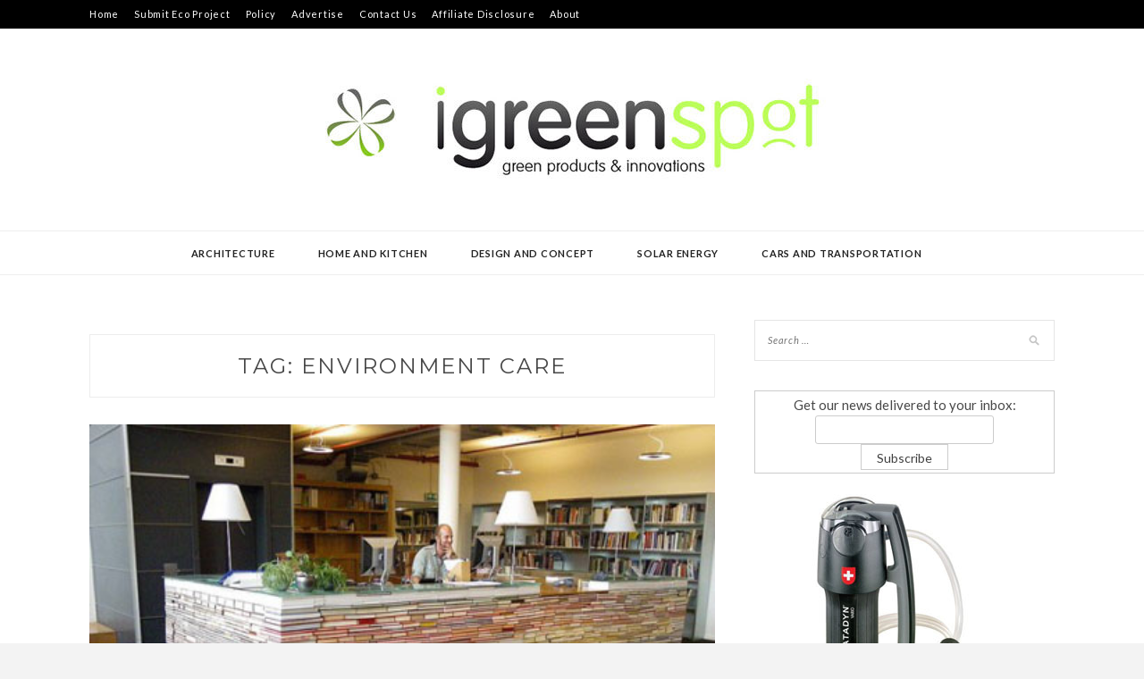

--- FILE ---
content_type: text/html; charset=UTF-8
request_url: https://www.igreenspot.com/tag/environment-care/
body_size: 15278
content:
<!DOCTYPE html>
<html lang="en-US">
<head>
<meta charset="UTF-8">
<meta name="viewport" content="width=device-width, initial-scale=1">
<link rel="profile" href="https://gmpg.org/xfn/11">

<meta name='robots' content='index, follow, max-image-preview:large, max-snippet:-1, max-video-preview:-1' />

	<!-- This site is optimized with the Yoast SEO plugin v19.6.1 - https://yoast.com/wordpress/plugins/seo/ -->
	<title>environment care Archives - Green Design Blog</title>
	<link rel="canonical" href="https://www.igreenspot.com/tag/environment-care/" />
	<meta property="og:locale" content="en_US" />
	<meta property="og:type" content="article" />
	<meta property="og:title" content="environment care Archives - Green Design Blog" />
	<meta property="og:url" content="https://www.igreenspot.com/tag/environment-care/" />
	<meta property="og:site_name" content="Green Design Blog" />
	<meta name="twitter:card" content="summary_large_image" />
	<script type="application/ld+json" class="yoast-schema-graph">{"@context":"https://schema.org","@graph":[{"@type":"CollectionPage","@id":"https://www.igreenspot.com/tag/environment-care/","url":"https://www.igreenspot.com/tag/environment-care/","name":"environment care Archives - Green Design Blog","isPartOf":{"@id":"https://www.igreenspot.com/#website"},"primaryImageOfPage":{"@id":"https://www.igreenspot.com/tag/environment-care/#primaryimage"},"image":{"@id":"https://www.igreenspot.com/tag/environment-care/#primaryimage"},"thumbnailUrl":"https://www.igreenspot.com/wp-content/uploads/eco-library-information-desk1.jpg","breadcrumb":{"@id":"https://www.igreenspot.com/tag/environment-care/#breadcrumb"},"inLanguage":"en-US"},{"@type":"ImageObject","inLanguage":"en-US","@id":"https://www.igreenspot.com/tag/environment-care/#primaryimage","url":"https://www.igreenspot.com/wp-content/uploads/eco-library-information-desk1.jpg","contentUrl":"https://www.igreenspot.com/wp-content/uploads/eco-library-information-desk1.jpg","width":"450","height":"337"},{"@type":"BreadcrumbList","@id":"https://www.igreenspot.com/tag/environment-care/#breadcrumb","itemListElement":[{"@type":"ListItem","position":1,"name":"Home","item":"https://www.igreenspot.com/"},{"@type":"ListItem","position":2,"name":"environment care"}]},{"@type":"WebSite","@id":"https://www.igreenspot.com/#website","url":"https://www.igreenspot.com/","name":"Green Design Blog","description":"Green Design, Sustainable Development, Environmental News","publisher":{"@id":"https://www.igreenspot.com/#organization"},"potentialAction":[{"@type":"SearchAction","target":{"@type":"EntryPoint","urlTemplate":"https://www.igreenspot.com/?s={search_term_string}"},"query-input":"required name=search_term_string"}],"inLanguage":"en-US"},{"@type":"Organization","@id":"https://www.igreenspot.com/#organization","name":"Green Design Blog","url":"https://www.igreenspot.com/","sameAs":[],"logo":{"@type":"ImageObject","inLanguage":"en-US","@id":"https://www.igreenspot.com/#/schema/logo/image/","url":"https://www.igreenspot.com/wp-content/uploads/cropped-igreenspot-logo-2.jpg","contentUrl":"https://www.igreenspot.com/wp-content/uploads/cropped-igreenspot-logo-2.jpg","width":585,"height":140,"caption":"Green Design Blog"},"image":{"@id":"https://www.igreenspot.com/#/schema/logo/image/"}}]}</script>
	<!-- / Yoast SEO plugin. -->


<link rel='dns-prefetch' href='//use.fontawesome.com' />
<link rel='dns-prefetch' href='//fonts.googleapis.com' />
<link rel='dns-prefetch' href='//s.w.org' />
<link rel="alternate" type="application/rss+xml" title="Green Design Blog &raquo; Feed" href="https://www.igreenspot.com/feed/" />
<link rel="alternate" type="application/rss+xml" title="Green Design Blog &raquo; Comments Feed" href="https://www.igreenspot.com/comments/feed/" />
<link rel="alternate" type="application/rss+xml" title="Green Design Blog &raquo; environment care Tag Feed" href="https://www.igreenspot.com/tag/environment-care/feed/" />
<script type="text/javascript">
window._wpemojiSettings = {"baseUrl":"https:\/\/s.w.org\/images\/core\/emoji\/14.0.0\/72x72\/","ext":".png","svgUrl":"https:\/\/s.w.org\/images\/core\/emoji\/14.0.0\/svg\/","svgExt":".svg","source":{"concatemoji":"https:\/\/www.igreenspot.com\/wp-includes\/js\/wp-emoji-release.min.js?ver=6.0.11"}};
/*! This file is auto-generated */
!function(e,a,t){var n,r,o,i=a.createElement("canvas"),p=i.getContext&&i.getContext("2d");function s(e,t){var a=String.fromCharCode,e=(p.clearRect(0,0,i.width,i.height),p.fillText(a.apply(this,e),0,0),i.toDataURL());return p.clearRect(0,0,i.width,i.height),p.fillText(a.apply(this,t),0,0),e===i.toDataURL()}function c(e){var t=a.createElement("script");t.src=e,t.defer=t.type="text/javascript",a.getElementsByTagName("head")[0].appendChild(t)}for(o=Array("flag","emoji"),t.supports={everything:!0,everythingExceptFlag:!0},r=0;r<o.length;r++)t.supports[o[r]]=function(e){if(!p||!p.fillText)return!1;switch(p.textBaseline="top",p.font="600 32px Arial",e){case"flag":return s([127987,65039,8205,9895,65039],[127987,65039,8203,9895,65039])?!1:!s([55356,56826,55356,56819],[55356,56826,8203,55356,56819])&&!s([55356,57332,56128,56423,56128,56418,56128,56421,56128,56430,56128,56423,56128,56447],[55356,57332,8203,56128,56423,8203,56128,56418,8203,56128,56421,8203,56128,56430,8203,56128,56423,8203,56128,56447]);case"emoji":return!s([129777,127995,8205,129778,127999],[129777,127995,8203,129778,127999])}return!1}(o[r]),t.supports.everything=t.supports.everything&&t.supports[o[r]],"flag"!==o[r]&&(t.supports.everythingExceptFlag=t.supports.everythingExceptFlag&&t.supports[o[r]]);t.supports.everythingExceptFlag=t.supports.everythingExceptFlag&&!t.supports.flag,t.DOMReady=!1,t.readyCallback=function(){t.DOMReady=!0},t.supports.everything||(n=function(){t.readyCallback()},a.addEventListener?(a.addEventListener("DOMContentLoaded",n,!1),e.addEventListener("load",n,!1)):(e.attachEvent("onload",n),a.attachEvent("onreadystatechange",function(){"complete"===a.readyState&&t.readyCallback()})),(e=t.source||{}).concatemoji?c(e.concatemoji):e.wpemoji&&e.twemoji&&(c(e.twemoji),c(e.wpemoji)))}(window,document,window._wpemojiSettings);
</script>
<style type="text/css">
img.wp-smiley,
img.emoji {
	display: inline !important;
	border: none !important;
	box-shadow: none !important;
	height: 1em !important;
	width: 1em !important;
	margin: 0 0.07em !important;
	vertical-align: -0.1em !important;
	background: none !important;
	padding: 0 !important;
}
</style>
	<link rel='stylesheet' id='wp-block-library-css'  href='https://www.igreenspot.com/wp-includes/css/dist/block-library/style.min.css?ver=6.0.11' type='text/css' media='all' />
<style id='global-styles-inline-css' type='text/css'>
body{--wp--preset--color--black: #000000;--wp--preset--color--cyan-bluish-gray: #abb8c3;--wp--preset--color--white: #ffffff;--wp--preset--color--pale-pink: #f78da7;--wp--preset--color--vivid-red: #cf2e2e;--wp--preset--color--luminous-vivid-orange: #ff6900;--wp--preset--color--luminous-vivid-amber: #fcb900;--wp--preset--color--light-green-cyan: #7bdcb5;--wp--preset--color--vivid-green-cyan: #00d084;--wp--preset--color--pale-cyan-blue: #8ed1fc;--wp--preset--color--vivid-cyan-blue: #0693e3;--wp--preset--color--vivid-purple: #9b51e0;--wp--preset--gradient--vivid-cyan-blue-to-vivid-purple: linear-gradient(135deg,rgba(6,147,227,1) 0%,rgb(155,81,224) 100%);--wp--preset--gradient--light-green-cyan-to-vivid-green-cyan: linear-gradient(135deg,rgb(122,220,180) 0%,rgb(0,208,130) 100%);--wp--preset--gradient--luminous-vivid-amber-to-luminous-vivid-orange: linear-gradient(135deg,rgba(252,185,0,1) 0%,rgba(255,105,0,1) 100%);--wp--preset--gradient--luminous-vivid-orange-to-vivid-red: linear-gradient(135deg,rgba(255,105,0,1) 0%,rgb(207,46,46) 100%);--wp--preset--gradient--very-light-gray-to-cyan-bluish-gray: linear-gradient(135deg,rgb(238,238,238) 0%,rgb(169,184,195) 100%);--wp--preset--gradient--cool-to-warm-spectrum: linear-gradient(135deg,rgb(74,234,220) 0%,rgb(151,120,209) 20%,rgb(207,42,186) 40%,rgb(238,44,130) 60%,rgb(251,105,98) 80%,rgb(254,248,76) 100%);--wp--preset--gradient--blush-light-purple: linear-gradient(135deg,rgb(255,206,236) 0%,rgb(152,150,240) 100%);--wp--preset--gradient--blush-bordeaux: linear-gradient(135deg,rgb(254,205,165) 0%,rgb(254,45,45) 50%,rgb(107,0,62) 100%);--wp--preset--gradient--luminous-dusk: linear-gradient(135deg,rgb(255,203,112) 0%,rgb(199,81,192) 50%,rgb(65,88,208) 100%);--wp--preset--gradient--pale-ocean: linear-gradient(135deg,rgb(255,245,203) 0%,rgb(182,227,212) 50%,rgb(51,167,181) 100%);--wp--preset--gradient--electric-grass: linear-gradient(135deg,rgb(202,248,128) 0%,rgb(113,206,126) 100%);--wp--preset--gradient--midnight: linear-gradient(135deg,rgb(2,3,129) 0%,rgb(40,116,252) 100%);--wp--preset--duotone--dark-grayscale: url('#wp-duotone-dark-grayscale');--wp--preset--duotone--grayscale: url('#wp-duotone-grayscale');--wp--preset--duotone--purple-yellow: url('#wp-duotone-purple-yellow');--wp--preset--duotone--blue-red: url('#wp-duotone-blue-red');--wp--preset--duotone--midnight: url('#wp-duotone-midnight');--wp--preset--duotone--magenta-yellow: url('#wp-duotone-magenta-yellow');--wp--preset--duotone--purple-green: url('#wp-duotone-purple-green');--wp--preset--duotone--blue-orange: url('#wp-duotone-blue-orange');--wp--preset--font-size--small: 13px;--wp--preset--font-size--medium: 20px;--wp--preset--font-size--large: 36px;--wp--preset--font-size--x-large: 42px;}.has-black-color{color: var(--wp--preset--color--black) !important;}.has-cyan-bluish-gray-color{color: var(--wp--preset--color--cyan-bluish-gray) !important;}.has-white-color{color: var(--wp--preset--color--white) !important;}.has-pale-pink-color{color: var(--wp--preset--color--pale-pink) !important;}.has-vivid-red-color{color: var(--wp--preset--color--vivid-red) !important;}.has-luminous-vivid-orange-color{color: var(--wp--preset--color--luminous-vivid-orange) !important;}.has-luminous-vivid-amber-color{color: var(--wp--preset--color--luminous-vivid-amber) !important;}.has-light-green-cyan-color{color: var(--wp--preset--color--light-green-cyan) !important;}.has-vivid-green-cyan-color{color: var(--wp--preset--color--vivid-green-cyan) !important;}.has-pale-cyan-blue-color{color: var(--wp--preset--color--pale-cyan-blue) !important;}.has-vivid-cyan-blue-color{color: var(--wp--preset--color--vivid-cyan-blue) !important;}.has-vivid-purple-color{color: var(--wp--preset--color--vivid-purple) !important;}.has-black-background-color{background-color: var(--wp--preset--color--black) !important;}.has-cyan-bluish-gray-background-color{background-color: var(--wp--preset--color--cyan-bluish-gray) !important;}.has-white-background-color{background-color: var(--wp--preset--color--white) !important;}.has-pale-pink-background-color{background-color: var(--wp--preset--color--pale-pink) !important;}.has-vivid-red-background-color{background-color: var(--wp--preset--color--vivid-red) !important;}.has-luminous-vivid-orange-background-color{background-color: var(--wp--preset--color--luminous-vivid-orange) !important;}.has-luminous-vivid-amber-background-color{background-color: var(--wp--preset--color--luminous-vivid-amber) !important;}.has-light-green-cyan-background-color{background-color: var(--wp--preset--color--light-green-cyan) !important;}.has-vivid-green-cyan-background-color{background-color: var(--wp--preset--color--vivid-green-cyan) !important;}.has-pale-cyan-blue-background-color{background-color: var(--wp--preset--color--pale-cyan-blue) !important;}.has-vivid-cyan-blue-background-color{background-color: var(--wp--preset--color--vivid-cyan-blue) !important;}.has-vivid-purple-background-color{background-color: var(--wp--preset--color--vivid-purple) !important;}.has-black-border-color{border-color: var(--wp--preset--color--black) !important;}.has-cyan-bluish-gray-border-color{border-color: var(--wp--preset--color--cyan-bluish-gray) !important;}.has-white-border-color{border-color: var(--wp--preset--color--white) !important;}.has-pale-pink-border-color{border-color: var(--wp--preset--color--pale-pink) !important;}.has-vivid-red-border-color{border-color: var(--wp--preset--color--vivid-red) !important;}.has-luminous-vivid-orange-border-color{border-color: var(--wp--preset--color--luminous-vivid-orange) !important;}.has-luminous-vivid-amber-border-color{border-color: var(--wp--preset--color--luminous-vivid-amber) !important;}.has-light-green-cyan-border-color{border-color: var(--wp--preset--color--light-green-cyan) !important;}.has-vivid-green-cyan-border-color{border-color: var(--wp--preset--color--vivid-green-cyan) !important;}.has-pale-cyan-blue-border-color{border-color: var(--wp--preset--color--pale-cyan-blue) !important;}.has-vivid-cyan-blue-border-color{border-color: var(--wp--preset--color--vivid-cyan-blue) !important;}.has-vivid-purple-border-color{border-color: var(--wp--preset--color--vivid-purple) !important;}.has-vivid-cyan-blue-to-vivid-purple-gradient-background{background: var(--wp--preset--gradient--vivid-cyan-blue-to-vivid-purple) !important;}.has-light-green-cyan-to-vivid-green-cyan-gradient-background{background: var(--wp--preset--gradient--light-green-cyan-to-vivid-green-cyan) !important;}.has-luminous-vivid-amber-to-luminous-vivid-orange-gradient-background{background: var(--wp--preset--gradient--luminous-vivid-amber-to-luminous-vivid-orange) !important;}.has-luminous-vivid-orange-to-vivid-red-gradient-background{background: var(--wp--preset--gradient--luminous-vivid-orange-to-vivid-red) !important;}.has-very-light-gray-to-cyan-bluish-gray-gradient-background{background: var(--wp--preset--gradient--very-light-gray-to-cyan-bluish-gray) !important;}.has-cool-to-warm-spectrum-gradient-background{background: var(--wp--preset--gradient--cool-to-warm-spectrum) !important;}.has-blush-light-purple-gradient-background{background: var(--wp--preset--gradient--blush-light-purple) !important;}.has-blush-bordeaux-gradient-background{background: var(--wp--preset--gradient--blush-bordeaux) !important;}.has-luminous-dusk-gradient-background{background: var(--wp--preset--gradient--luminous-dusk) !important;}.has-pale-ocean-gradient-background{background: var(--wp--preset--gradient--pale-ocean) !important;}.has-electric-grass-gradient-background{background: var(--wp--preset--gradient--electric-grass) !important;}.has-midnight-gradient-background{background: var(--wp--preset--gradient--midnight) !important;}.has-small-font-size{font-size: var(--wp--preset--font-size--small) !important;}.has-medium-font-size{font-size: var(--wp--preset--font-size--medium) !important;}.has-large-font-size{font-size: var(--wp--preset--font-size--large) !important;}.has-x-large-font-size{font-size: var(--wp--preset--font-size--x-large) !important;}
</style>
<link rel='stylesheet' id='ElegantSubscriptionFormStyle-css'  href='https://www.igreenspot.com/wp-content/plugins/elegant-subscription-popup/css/style.css?ver=6.0.11' type='text/css' media='all' />
<link rel='stylesheet' id='AnimateCSS-css'  href='https://www.igreenspot.com/wp-content/plugins/elegant-subscription-popup/css/animate.css?ver=6.0.11' type='text/css' media='all' />
<link rel='stylesheet' id='wpsr_main_css-css'  href='https://www.igreenspot.com/wp-content/plugins/wp-socializer/public/css/wpsr.min.css?ver=7.2' type='text/css' media='all' />
<link rel='stylesheet' id='wpsr_fa_icons-css'  href='https://use.fontawesome.com/releases/v5.15.3/css/all.css?ver=7.2' type='text/css' media='all' />
<link rel='stylesheet' id='wp125style-css'  href='https://www.igreenspot.com/wp-content/plugins/wp125/wp125.css?ver=6.0.11' type='text/css' media='all' />
<link rel='stylesheet' id='wp-pagenavi-css'  href='https://www.igreenspot.com/wp-content/plugins/wp-pagenavi/pagenavi-css.css?ver=2.70' type='text/css' media='all' />
<link rel='stylesheet' id='wordpress-popular-posts-css-css'  href='https://www.igreenspot.com/wp-content/plugins/wordpress-popular-posts/assets/css/wpp.css?ver=6.0.5' type='text/css' media='all' />
<link rel='stylesheet' id='zthemes-googlefonts-css'  href='https://fonts.googleapis.com/css?family=Lato%3A400%2C400i%2C700%7CMontserrat%3A400%2C400i%2C500%2C600%2C700&#038;subset=latin%2Clatin-ext' type='text/css' media='all' />
<link rel='stylesheet' id='kokoro-style-css'  href='https://www.igreenspot.com/wp-content/themes/kokoro/style.css?ver=6.0.11' type='text/css' media='all' />
<link rel='stylesheet' id='kokoro-font-awesome-css-css'  href='https://www.igreenspot.com/wp-content/themes/kokoro/css/font-awesome.min.css?ver=6.0.11' type='text/css' media='all' />
<script>if (document.location.protocol != "https:") { document.location = document.URL.replace(/^http:/i, "https:"); }</script><script type='text/javascript' src='https://www.igreenspot.com/wp-includes/js/jquery/jquery.min.js?ver=3.6.0' id='jquery-core-js'></script>
<script type='text/javascript' src='https://www.igreenspot.com/wp-includes/js/jquery/jquery-migrate.min.js?ver=3.3.2' id='jquery-migrate-js'></script>
<script type='text/javascript' src='https://www.igreenspot.com/wp-content/plugins/elegant-subscription-popup/js/esp.js?ver=6.0.11' id='espjs-js'></script>
<script type='application/json' id='wpp-json'>
{"sampling_active":0,"sampling_rate":100,"ajax_url":"https:\/\/www.igreenspot.com\/wp-json\/wordpress-popular-posts\/v1\/popular-posts","api_url":"https:\/\/www.igreenspot.com\/wp-json\/wordpress-popular-posts","ID":0,"token":"e7f9ce6483","lang":0,"debug":0}
</script>
<script type='text/javascript' src='https://www.igreenspot.com/wp-content/plugins/wordpress-popular-posts/assets/js/wpp.min.js?ver=6.0.5' id='wpp-js-js'></script>
<link rel="https://api.w.org/" href="https://www.igreenspot.com/wp-json/" /><link rel="alternate" type="application/json" href="https://www.igreenspot.com/wp-json/wp/v2/tags/1373" /><link rel="EditURI" type="application/rsd+xml" title="RSD" href="https://www.igreenspot.com/xmlrpc.php?rsd" />
<link rel="wlwmanifest" type="application/wlwmanifest+xml" href="https://www.igreenspot.com/wp-includes/wlwmanifest.xml" /> 
<meta name="generator" content="WordPress 6.0.11" />
<!-- This site is powered by Tweet, Like, Plusone and Share Plugin - http://techxt.com/tweet-like-google-1-and-share-plugin-wordpress/ -->
		<meta property="og:type" content="article" />
		<meta property="og:title" content="Green Design Blog" />
		<meta property="og:url" content="https://www.igreenspot.com" />
		<meta property="og:description" content="Green Design, Sustainable Development, Environmental News" />
		<meta property="og:site_name" content="Green Design Blog" />
		<!--[if lt IE 9]>
	  <script src="//html5shim.googlecode.com/svn/trunk/html5.js"></script>
	<![endif]-->
			<style type="text/css">div.socialicons{float:left;display:block;margin-right: 10px;line-height: 1;padding-bottom:10px;}div.socialiconsv{line-height: 1;}div.socialiconsv p{line-height: 1;display:none;}div.socialicons p{margin-bottom: 0px !important;margin-top: 0px !important;padding-bottom: 0px !important;padding-top: 0px !important;}div.social4iv{background: none repeat scroll 0 0 #FFFFFF;border: 1px solid #aaa;border-radius: 3px 3px 3px 3px;box-shadow: 3px 3px 3px #DDDDDD;padding: 3px;position: fixed;text-align: center;top: 55px;width: 76px;display:none;}div.socialiconsv{padding-bottom: 5px;}</style>
<script type="text/javascript" src="https://platform.twitter.com/widgets.js"></script><script async defer crossorigin="anonymous" src="//connect.facebook.net/en_US/sdk.js#xfbml=1&version=v4.0"></script><script type="text/javascript" src="https://apis.google.com/js/plusone.js"></script><script type="text/javascript" src="https://platform.linkedin.com/in.js"></script>	<link rel="stylesheet" type="text/css" media="screen" href="https://www.igreenspot.com/wp-content/plugins/wp-contact-form-iii/wp-contactform-iii.css" />

            <style id="wpp-loading-animation-styles">@-webkit-keyframes bgslide{from{background-position-x:0}to{background-position-x:-200%}}@keyframes bgslide{from{background-position-x:0}to{background-position-x:-200%}}.wpp-widget-placeholder,.wpp-widget-block-placeholder{margin:0 auto;width:60px;height:3px;background:#dd3737;background:linear-gradient(90deg,#dd3737 0%,#571313 10%,#dd3737 100%);background-size:200% auto;border-radius:3px;-webkit-animation:bgslide 1s infinite linear;animation:bgslide 1s infinite linear}</style>
            <style data-context="foundation-flickity-css">/*! Flickity v2.0.2
http://flickity.metafizzy.co
---------------------------------------------- */.flickity-enabled{position:relative}.flickity-enabled:focus{outline:0}.flickity-viewport{overflow:hidden;position:relative;height:100%}.flickity-slider{position:absolute;width:100%;height:100%}.flickity-enabled.is-draggable{-webkit-tap-highlight-color:transparent;tap-highlight-color:transparent;-webkit-user-select:none;-moz-user-select:none;-ms-user-select:none;user-select:none}.flickity-enabled.is-draggable .flickity-viewport{cursor:move;cursor:-webkit-grab;cursor:grab}.flickity-enabled.is-draggable .flickity-viewport.is-pointer-down{cursor:-webkit-grabbing;cursor:grabbing}.flickity-prev-next-button{position:absolute;top:50%;width:44px;height:44px;border:none;border-radius:50%;background:#fff;background:hsla(0,0%,100%,.75);cursor:pointer;-webkit-transform:translateY(-50%);transform:translateY(-50%)}.flickity-prev-next-button:hover{background:#fff}.flickity-prev-next-button:focus{outline:0;box-shadow:0 0 0 5px #09f}.flickity-prev-next-button:active{opacity:.6}.flickity-prev-next-button.previous{left:10px}.flickity-prev-next-button.next{right:10px}.flickity-rtl .flickity-prev-next-button.previous{left:auto;right:10px}.flickity-rtl .flickity-prev-next-button.next{right:auto;left:10px}.flickity-prev-next-button:disabled{opacity:.3;cursor:auto}.flickity-prev-next-button svg{position:absolute;left:20%;top:20%;width:60%;height:60%}.flickity-prev-next-button .arrow{fill:#333}.flickity-page-dots{position:absolute;width:100%;bottom:-25px;padding:0;margin:0;list-style:none;text-align:center;line-height:1}.flickity-rtl .flickity-page-dots{direction:rtl}.flickity-page-dots .dot{display:inline-block;width:10px;height:10px;margin:0 8px;background:#333;border-radius:50%;opacity:.25;cursor:pointer}.flickity-page-dots .dot.is-selected{opacity:1}</style><style data-context="foundation-slideout-css">.slideout-menu{position:fixed;left:0;top:0;bottom:0;right:auto;z-index:0;width:256px;overflow-y:auto;-webkit-overflow-scrolling:touch;display:none}.slideout-menu.pushit-right{left:auto;right:0}.slideout-panel{position:relative;z-index:1;will-change:transform}.slideout-open,.slideout-open .slideout-panel,.slideout-open body{overflow:hidden}.slideout-open .slideout-menu{display:block}.pushit{display:none}</style><link rel="icon" href="https://www.igreenspot.com/wp-content/uploads/cropped-icon-32x32.jpg" sizes="32x32" />
<link rel="icon" href="https://www.igreenspot.com/wp-content/uploads/cropped-icon-192x192.jpg" sizes="192x192" />
<link rel="apple-touch-icon" href="https://www.igreenspot.com/wp-content/uploads/cropped-icon-180x180.jpg" />
<meta name="msapplication-TileImage" content="https://www.igreenspot.com/wp-content/uploads/cropped-icon-270x270.jpg" />
<style>.ios7.web-app-mode.has-fixed header{ background-color: rgba(65,65,67,.88);}</style>
<meta name="naver-site-verification" content="6a0ac6578f91455d16b8ce748b55a6693fc3167c"/>

<!-- media.net script -->
	<script type="text/javascript">
    window._mNHandle = window._mNHandle || {};
    window._mNHandle.queue = window._mNHandle.queue || [];
    medianet_versionId = "3121199";
</script>
<script src="//contextual.media.net/dmedianet.js?cid=8CU252XO2" async="async"></script>
<!-- media.net script -->

	
<!--quantcast start -->

<script type="text/javascript" async="async" >
    var elem = document.createElement('script');
    elem.src = 'https://quantcast.mgr.consensu.org/cmp.js';
    elem.async = true;
    elem.type = "text/javascript";
    var scpt = document.getElementsByTagName('script')[0];
    scpt.parentNode.insertBefore(elem, scpt);
    (function() {
    var gdprAppliesGlobally = false;
    function addFrame() {
        if (!window.frames['__cmpLocator']) {
        if (document.body) {
            var body = document.body,
                iframe = document.createElement('iframe');
            iframe.style = 'display:none';
            iframe.name = '__cmpLocator';
            body.appendChild(iframe);
        } else {
            setTimeout(addFrame, 5);
        }
        }
    }
    addFrame();
    function cmpMsgHandler(event) {
        var msgIsString = typeof event.data === "string";
        var json;
        if(msgIsString) {
        json = event.data.indexOf("__cmpCall") != -1 ? JSON.parse(event.data) : {};
        } else {
        json = event.data;
        }
        if (json.__cmpCall) {
        var i = json.__cmpCall;
        window.__cmp(i.command, i.parameter, function(retValue, success) {
            var returnMsg = {"__cmpReturn": {
            "returnValue": retValue,
            "success": success,
            "callId": i.callId
            }};
            event.source.postMessage(msgIsString ?
            JSON.stringify(returnMsg) : returnMsg, '*');
        });
        }
    }
    window.__cmp = function (c) {
        var b = arguments;
        if (!b.length) {
        return __cmp.a;
        }
        else if (b[0] === 'ping') {
        b[2]({"gdprAppliesGlobally": gdprAppliesGlobally,
            "cmpLoaded": false}, true);
        } else if (c == '__cmp')
        return false;
        else {
        if (typeof __cmp.a === 'undefined') {
            __cmp.a = [];
        }
        __cmp.a.push([].slice.apply(b));
        }
    }
    window.__cmp.gdprAppliesGlobally = gdprAppliesGlobally;
    window.__cmp.msgHandler = cmpMsgHandler;
    if (window.addEventListener) {
        window.addEventListener('message', cmpMsgHandler, false);
    }
    else {
        window.attachEvent('onmessage', cmpMsgHandler);
    }
    })();
    window.__cmp('init', {
    		'Language': 'en',
		'Initial Screen Body Text Option': 1,
		'Publisher Name': 'Moneytizer',
		'Default Value for Toggles': 'off',
		'UI Layout': 'banner',
		'No Option': false,
    });
</script>
    <style>
        .qc-cmp-button,
        .qc-cmp-button.qc-cmp-secondary-button:hover {
            background-color: #000000 !important;
            border-color: #000000 !important;
        }
        .qc-cmp-button:hover,
        .qc-cmp-button.qc-cmp-secondary-button {
            background-color: transparent !important;
            border-color: #000000 !important;
        }
        .qc-cmp-alt-action,
        .qc-cmp-link {
            color: #000000 !important;
        }
        .qc-cmp-button,
        .qc-cmp-button.qc-cmp-secondary-button:hover {
            color: #ffffff !important;
        }
        .qc-cmp-button:hover,
        .qc-cmp-button.qc-cmp-secondary-button {
            color: #000000 !important;
        }
        .qc-cmp-small-toggle,
        .qc-cmp-toggle {
            background-color: #000000 !important;
            border-color: #000000 !important;
        }
        .qc-cmp-main-messaging,
		.qc-cmp-messaging,
		.qc-cmp-sub-title,
		.qc-cmp-privacy-settings-title,
		.qc-cmp-purpose-list,
		.qc-cmp-tab,
		.qc-cmp-title,
		.qc-cmp-vendor-list,
		.qc-cmp-vendor-list-title,
		.qc-cmp-enabled-cell,
		.qc-cmp-toggle-status,
		.qc-cmp-table,
		.qc-cmp-table-header {
    		color: #000000 !important;
		}
       	
        .qc-cmp-ui {
  			background-color: #ffffff !important;
		}

		.qc-cmp-table,
		.qc-cmp-table-row {
			  border: 1px solid !important;
			  border-color: #000000 !important;
		} 
    #qcCmpButtons a {
            text-decoration: none !important;

    }
    
    #qcCmpButtons button {
        margin-top: 65px;
    }
  .qc-cmp-qc-link-container{
    display:none;
  }
    </style>
<!--quantcast end-->
</head>

<body data-rsssl=1 data-rsssl=1 class="archive tag tag-environment-care tag-1373 wp-custom-logo group-blog hfeed">
	<svg xmlns="http://www.w3.org/2000/svg" viewBox="0 0 0 0" width="0" height="0" focusable="false" role="none" style="visibility: hidden; position: absolute; left: -9999px; overflow: hidden;" ><defs><filter id="wp-duotone-dark-grayscale"><feColorMatrix color-interpolation-filters="sRGB" type="matrix" values=" .299 .587 .114 0 0 .299 .587 .114 0 0 .299 .587 .114 0 0 .299 .587 .114 0 0 " /><feComponentTransfer color-interpolation-filters="sRGB" ><feFuncR type="table" tableValues="0 0.49803921568627" /><feFuncG type="table" tableValues="0 0.49803921568627" /><feFuncB type="table" tableValues="0 0.49803921568627" /><feFuncA type="table" tableValues="1 1" /></feComponentTransfer><feComposite in2="SourceGraphic" operator="in" /></filter></defs></svg><svg xmlns="http://www.w3.org/2000/svg" viewBox="0 0 0 0" width="0" height="0" focusable="false" role="none" style="visibility: hidden; position: absolute; left: -9999px; overflow: hidden;" ><defs><filter id="wp-duotone-grayscale"><feColorMatrix color-interpolation-filters="sRGB" type="matrix" values=" .299 .587 .114 0 0 .299 .587 .114 0 0 .299 .587 .114 0 0 .299 .587 .114 0 0 " /><feComponentTransfer color-interpolation-filters="sRGB" ><feFuncR type="table" tableValues="0 1" /><feFuncG type="table" tableValues="0 1" /><feFuncB type="table" tableValues="0 1" /><feFuncA type="table" tableValues="1 1" /></feComponentTransfer><feComposite in2="SourceGraphic" operator="in" /></filter></defs></svg><svg xmlns="http://www.w3.org/2000/svg" viewBox="0 0 0 0" width="0" height="0" focusable="false" role="none" style="visibility: hidden; position: absolute; left: -9999px; overflow: hidden;" ><defs><filter id="wp-duotone-purple-yellow"><feColorMatrix color-interpolation-filters="sRGB" type="matrix" values=" .299 .587 .114 0 0 .299 .587 .114 0 0 .299 .587 .114 0 0 .299 .587 .114 0 0 " /><feComponentTransfer color-interpolation-filters="sRGB" ><feFuncR type="table" tableValues="0.54901960784314 0.98823529411765" /><feFuncG type="table" tableValues="0 1" /><feFuncB type="table" tableValues="0.71764705882353 0.25490196078431" /><feFuncA type="table" tableValues="1 1" /></feComponentTransfer><feComposite in2="SourceGraphic" operator="in" /></filter></defs></svg><svg xmlns="http://www.w3.org/2000/svg" viewBox="0 0 0 0" width="0" height="0" focusable="false" role="none" style="visibility: hidden; position: absolute; left: -9999px; overflow: hidden;" ><defs><filter id="wp-duotone-blue-red"><feColorMatrix color-interpolation-filters="sRGB" type="matrix" values=" .299 .587 .114 0 0 .299 .587 .114 0 0 .299 .587 .114 0 0 .299 .587 .114 0 0 " /><feComponentTransfer color-interpolation-filters="sRGB" ><feFuncR type="table" tableValues="0 1" /><feFuncG type="table" tableValues="0 0.27843137254902" /><feFuncB type="table" tableValues="0.5921568627451 0.27843137254902" /><feFuncA type="table" tableValues="1 1" /></feComponentTransfer><feComposite in2="SourceGraphic" operator="in" /></filter></defs></svg><svg xmlns="http://www.w3.org/2000/svg" viewBox="0 0 0 0" width="0" height="0" focusable="false" role="none" style="visibility: hidden; position: absolute; left: -9999px; overflow: hidden;" ><defs><filter id="wp-duotone-midnight"><feColorMatrix color-interpolation-filters="sRGB" type="matrix" values=" .299 .587 .114 0 0 .299 .587 .114 0 0 .299 .587 .114 0 0 .299 .587 .114 0 0 " /><feComponentTransfer color-interpolation-filters="sRGB" ><feFuncR type="table" tableValues="0 0" /><feFuncG type="table" tableValues="0 0.64705882352941" /><feFuncB type="table" tableValues="0 1" /><feFuncA type="table" tableValues="1 1" /></feComponentTransfer><feComposite in2="SourceGraphic" operator="in" /></filter></defs></svg><svg xmlns="http://www.w3.org/2000/svg" viewBox="0 0 0 0" width="0" height="0" focusable="false" role="none" style="visibility: hidden; position: absolute; left: -9999px; overflow: hidden;" ><defs><filter id="wp-duotone-magenta-yellow"><feColorMatrix color-interpolation-filters="sRGB" type="matrix" values=" .299 .587 .114 0 0 .299 .587 .114 0 0 .299 .587 .114 0 0 .299 .587 .114 0 0 " /><feComponentTransfer color-interpolation-filters="sRGB" ><feFuncR type="table" tableValues="0.78039215686275 1" /><feFuncG type="table" tableValues="0 0.94901960784314" /><feFuncB type="table" tableValues="0.35294117647059 0.47058823529412" /><feFuncA type="table" tableValues="1 1" /></feComponentTransfer><feComposite in2="SourceGraphic" operator="in" /></filter></defs></svg><svg xmlns="http://www.w3.org/2000/svg" viewBox="0 0 0 0" width="0" height="0" focusable="false" role="none" style="visibility: hidden; position: absolute; left: -9999px; overflow: hidden;" ><defs><filter id="wp-duotone-purple-green"><feColorMatrix color-interpolation-filters="sRGB" type="matrix" values=" .299 .587 .114 0 0 .299 .587 .114 0 0 .299 .587 .114 0 0 .299 .587 .114 0 0 " /><feComponentTransfer color-interpolation-filters="sRGB" ><feFuncR type="table" tableValues="0.65098039215686 0.40392156862745" /><feFuncG type="table" tableValues="0 1" /><feFuncB type="table" tableValues="0.44705882352941 0.4" /><feFuncA type="table" tableValues="1 1" /></feComponentTransfer><feComposite in2="SourceGraphic" operator="in" /></filter></defs></svg><svg xmlns="http://www.w3.org/2000/svg" viewBox="0 0 0 0" width="0" height="0" focusable="false" role="none" style="visibility: hidden; position: absolute; left: -9999px; overflow: hidden;" ><defs><filter id="wp-duotone-blue-orange"><feColorMatrix color-interpolation-filters="sRGB" type="matrix" values=" .299 .587 .114 0 0 .299 .587 .114 0 0 .299 .587 .114 0 0 .299 .587 .114 0 0 " /><feComponentTransfer color-interpolation-filters="sRGB" ><feFuncR type="table" tableValues="0.098039215686275 1" /><feFuncG type="table" tableValues="0 0.66274509803922" /><feFuncB type="table" tableValues="0.84705882352941 0.41960784313725" /><feFuncA type="table" tableValues="1 1" /></feComponentTransfer><feComposite in2="SourceGraphic" operator="in" /></filter></defs></svg><div id="page" class="site">
	<a class="skip-link screen-reader-text" href="#content">Skip to content</a>

	<header id="masthead" class="site-header" role="banner">
		<nav id="site-navigation" class="main-navigation2 top-nav-kokoro" role="navigation">
			<div class="top-nav container">
				
				<div class="menu-top-menu-container"><ul id="top-menu" class="menu"><li id="menu-item-11563" class="menu-item menu-item-type-custom menu-item-object-custom menu-item-home menu-item-11563"><a href="https://www.igreenspot.com">Home</a></li>
<li id="menu-item-11564" class="menu-item menu-item-type-post_type menu-item-object-page menu-item-11564"><a href="https://www.igreenspot.com/submit-green-designproduct/">Submit Eco Project</a></li>
<li id="menu-item-11567" class="menu-item menu-item-type-post_type menu-item-object-page menu-item-11567"><a href="https://www.igreenspot.com/privacy-policy/">Policy</a></li>
<li id="menu-item-11565" class="menu-item menu-item-type-post_type menu-item-object-page menu-item-11565"><a href="https://www.igreenspot.com/advertise/">Advertise</a></li>
<li id="menu-item-11566" class="menu-item menu-item-type-post_type menu-item-object-page menu-item-11566"><a href="https://www.igreenspot.com/contact-us/">Contact Us</a></li>
<li id="menu-item-13789" class="menu-item menu-item-type-post_type menu-item-object-page menu-item-13789"><a href="https://www.igreenspot.com/affiliate-disclosure/">Affiliate Disclosure</a></li>
<li id="menu-item-11568" class="menu-item menu-item-type-post_type menu-item-object-page menu-item-11568"><a href="https://www.igreenspot.com/about/">About</a></li>
</ul></div>
				<div id="top-social">
					
																																								
																														
				</div>
			</div>
		</nav><!-- #site-navigation -->

		<div class="site-branding container">

			<a href="https://www.igreenspot.com/" class="custom-logo-link" rel="home"><img width="585" height="140" src="https://www.igreenspot.com/wp-content/uploads/cropped-igreenspot-logo-2.jpg" class="custom-logo" alt="Green Design Blog" srcset="https://www.igreenspot.com/wp-content/uploads/cropped-igreenspot-logo-2.jpg 585w, https://www.igreenspot.com/wp-content/uploads/cropped-igreenspot-logo-2-300x72.jpg 300w" sizes="(max-width: 585px) 100vw, 585px" /></a>
		</div><!-- .site-branding -->

		<!-- #main-menu -->
		<nav class="main-navigation" id="main-nav">
		<button class="menu-toggle" aria-controls="primary-menu" aria-expanded="false">
			<span class="m_menu_icon"></span>
			<span class="m_menu_icon"></span>
			<span class="m_menu_icon"></span>
		</button>
		<div class="menu-secondary-menu-container"><ul id="primary-menu" class="nav-menu menu"><li id="menu-item-18800" class="menu-item menu-item-type-taxonomy menu-item-object-category menu-item-18800"><a href="https://www.igreenspot.com/category/architecture/">Architecture</a></li>
<li id="menu-item-18801" class="menu-item menu-item-type-taxonomy menu-item-object-category menu-item-18801"><a href="https://www.igreenspot.com/category/home-and-kitchen/">Home and Kitchen</a></li>
<li id="menu-item-18802" class="menu-item menu-item-type-taxonomy menu-item-object-category menu-item-18802"><a href="https://www.igreenspot.com/category/design-and-concept/">Design and Concept</a></li>
<li id="menu-item-18803" class="menu-item menu-item-type-taxonomy menu-item-object-category menu-item-18803"><a href="https://www.igreenspot.com/category/solar-energy/">Solar Energy</a></li>
<li id="menu-item-18804" class="menu-item menu-item-type-taxonomy menu-item-object-category menu-item-18804"><a href="https://www.igreenspot.com/category/cars-and-transportation/">Cars and Transportation</a></li>
</ul></div>		</nav>

	</header><!-- #masthead -->

<center>
<!-- header ads -->
</center>			


	<div id="content" class="site-content">


	<div id="primary" class="content-area container">
		<main id="main" class="site-main " role="main">

		
			<header class="page-header">
				<h1 class="page-title">Tag: <span>environment care</span></h1>			</header><!-- .page-header -->

			
<article id="post-7950" class="post-7950 post type-post status-publish format-standard has-post-thumbnail hentry category-recycle tag-elegant-glass tag-environment-care tag-library-information-desk tag-old-school-books tag-tu-delft">

			<div class="entry-thumb">
			 <a href="https://www.igreenspot.com/recycled-books-completes-the-stylish-library-information-desk/">
                 <img width="450" height="337" src="https://www.igreenspot.com/wp-content/uploads/eco-library-information-desk1.jpg" class="attachment-kokoro-full-thumb size-kokoro-full-thumb wp-post-image" alt="" srcset="https://www.igreenspot.com/wp-content/uploads/eco-library-information-desk1.jpg 450w, https://www.igreenspot.com/wp-content/uploads/eco-library-information-desk1-300x224.jpg 300w" sizes="(max-width: 450px) 100vw, 450px" />             </a> 
            
		</div>
	
	
	<header class="entry-header">
		<div class="entry-box">
			<span class="entry-cate"><a href="https://www.igreenspot.com/category/recycle/" rel="category tag">Recycle</a></span>			

		</div>
		<h2 class="entry-title"><a href="https://www.igreenspot.com/recycled-books-completes-the-stylish-library-information-desk/" rel="bookmark">Recycled Books: Completes The Stylish Library Information Desk</a></h2>		
				<span class="title-divider"></span>
	</header><!-- .entry-header -->

		<div class="entry-content">
		<p>With the availability of modern technology nowadays, books have been gone outdated. We already have many e-books readers available in the market today, which resulted for old-school books to be discarded and destined to our landfills. This obviously is not favorable to the environment. However, with environment care in mind, more and more people have &hellip; </p>
	</div><!-- .entry-content -->

	<div class="entry-more">
		<a href="https://www.igreenspot.com/recycled-books-completes-the-stylish-library-information-desk/" title="Recycled Books: Completes The Stylish Library Information Desk">Continue Reading</a>
	</div>
	
	
	 <!-- if single post end -->


	
</article><!-- #post-## -->

<article id="post-7855" class="post-7855 post type-post status-publish format-standard has-post-thumbnail hentry category-design-and-concept category-recycle tag-combating-global-warming tag-earth-source tag-environment-care tag-hygiene tag-urinal">

			<div class="entry-thumb">
			 <a href="https://www.igreenspot.com/king-of-urinal-a-sustainable-urinal-concept/">
                 <img width="450" height="307" src="https://www.igreenspot.com/wp-content/uploads/sustainable-urinal1.jpg" class="attachment-kokoro-full-thumb size-kokoro-full-thumb wp-post-image" alt="" loading="lazy" srcset="https://www.igreenspot.com/wp-content/uploads/sustainable-urinal1.jpg 450w, https://www.igreenspot.com/wp-content/uploads/sustainable-urinal1-300x204.jpg 300w" sizes="(max-width: 450px) 100vw, 450px" />             </a> 
            
		</div>
	
	
	<header class="entry-header">
		<div class="entry-box">
			<span class="entry-cate"><a href="https://www.igreenspot.com/category/design-and-concept/" rel="category tag">Design and Concept</a> <a href="https://www.igreenspot.com/category/recycle/" rel="category tag">Recycle</a></span>			

		</div>
		<h2 class="entry-title"><a href="https://www.igreenspot.com/king-of-urinal-a-sustainable-urinal-concept/" rel="bookmark">King Of Urinal: A Sustainable Urinal Concept</a></h2>		
				<span class="title-divider"></span>
	</header><!-- .entry-header -->

		<div class="entry-content">
		<p>With the various eco-friendly concept designs, I believe that people from all around the globe have done their part in combating global warming. Among various eco-friendly concept designs that has been introduce to the people these days, the King of Urinal is one of the few examples. This Urinal concept has its sink placed on &hellip; </p>
	</div><!-- .entry-content -->

	<div class="entry-more">
		<a href="https://www.igreenspot.com/king-of-urinal-a-sustainable-urinal-concept/" title="King Of Urinal: A Sustainable Urinal Concept">Continue Reading</a>
	</div>
	
	
	 <!-- if single post end -->


	
</article><!-- #post-## -->

<article id="post-7182" class="post-7182 post type-post status-publish format-standard has-post-thumbnail hentry category-architecture category-misc tag-amazon-kindle tag-architecture-books tag-care-campaign tag-environment-care tag-london-festival tag-school-libraries">

			<div class="entry-thumb">
			 <a href="https://www.igreenspot.com/campaign%e2%80%99s-foldaway-bookshop-knowledge-and-earth-friendly/">
                 <img width="450" height="299" src="https://www.igreenspot.com/wp-content/uploads/Foldaway-Bookshop1.jpg" class="attachment-kokoro-full-thumb size-kokoro-full-thumb wp-post-image" alt="" loading="lazy" srcset="https://www.igreenspot.com/wp-content/uploads/Foldaway-Bookshop1.jpg 450w, https://www.igreenspot.com/wp-content/uploads/Foldaway-Bookshop1-300x199.jpg 300w" sizes="(max-width: 450px) 100vw, 450px" />             </a> 
            
		</div>
	
	
	<header class="entry-header">
		<div class="entry-box">
			<span class="entry-cate"><a href="https://www.igreenspot.com/category/architecture/" rel="category tag">Architecture</a> <a href="https://www.igreenspot.com/category/misc/" rel="category tag">Misc</a></span>			

		</div>
		<h2 class="entry-title"><a href="https://www.igreenspot.com/campaign%e2%80%99s-foldaway-bookshop-knowledge-and-earth-friendly/" rel="bookmark">Campaignâ€™s Foldaway Bookshop: Knowledge And Earth-friendly</a></h2>		
				<span class="title-divider"></span>
	</header><!-- .entry-header -->

		<div class="entry-content">
		<p>Are bookshops still available in todayâ€™s generation? With the popular reading device like the Amazon Kindle and the Apple iPad available in the market today, bookshops are surely reducing in number. Well, whatever it is, whatâ€™s good about this bookshop that the Campaign has is that, it does not only provide its readers the right &hellip; </p>
	</div><!-- .entry-content -->

	<div class="entry-more">
		<a href="https://www.igreenspot.com/campaign%e2%80%99s-foldaway-bookshop-knowledge-and-earth-friendly/" title="Campaignâ€™s Foldaway Bookshop: Knowledge And Earth-friendly">Continue Reading</a>
	</div>
	
	
	 <!-- if single post end -->


	
</article><!-- #post-## -->

<article id="post-6758" class="post-6758 post type-post status-publish format-standard has-post-thumbnail hentry category-misc tag-environment-care tag-hygiene-products tag-rechargeable-batteries tag-shampoo-conditioner tag-showerheads">

			<div class="entry-thumb">
			 <a href="https://www.igreenspot.com/colgate-eco-brush-where-hygiene-and-environment-care-combine/">
                 <img width="450" height="1000" src="https://www.igreenspot.com/wp-content/uploads/eco-clean-toothbrush1.jpg" class="attachment-kokoro-full-thumb size-kokoro-full-thumb wp-post-image" alt="" loading="lazy" srcset="https://www.igreenspot.com/wp-content/uploads/eco-clean-toothbrush1.jpg 450w, https://www.igreenspot.com/wp-content/uploads/eco-clean-toothbrush1-135x300.jpg 135w" sizes="(max-width: 450px) 100vw, 450px" />             </a> 
            
		</div>
	
	
	<header class="entry-header">
		<div class="entry-box">
			<span class="entry-cate"><a href="https://www.igreenspot.com/category/misc/" rel="category tag">Misc</a></span>			

		</div>
		<h2 class="entry-title"><a href="https://www.igreenspot.com/colgate-eco-brush-where-hygiene-and-environment-care-combine/" rel="bookmark">Colgate Eco-brush: Where Hygiene And Environment Care Combine</a></h2>		
				<span class="title-divider"></span>
	</header><!-- .entry-header -->

		<div class="entry-content">
		<p>Maintaining a good hygiene can now be done in an eco-friendly way as well. We already have showerheads that allow us to conserve water, eco-friendly hygiene products like soap, shampoo, conditioner and more. Today, another hygiene tool will be joining with the rest of the eco-hygiene products and this time, it is the eco-toothbrush from &hellip; </p>
	</div><!-- .entry-content -->

	<div class="entry-more">
		<a href="https://www.igreenspot.com/colgate-eco-brush-where-hygiene-and-environment-care-combine/" title="Colgate Eco-brush: Where Hygiene And Environment Care Combine">Continue Reading</a>
	</div>
	
	
	 <!-- if single post end -->


	
</article><!-- #post-## -->

		</main><!-- #main -->

		
		<aside class="sidebar widget-area">
			
<aside id="secondary" class="widget-area" role="complementary">
	<section id="search-4" class="widget widget_search"><form role="search" method="get" class="search-form" action="https://www.igreenspot.com/">
				<label>
					<span class="screen-reader-text">Search for:</span>
					<input type="search" class="search-field" placeholder="Search &hellip;" value="" name="s" />
				</label>
				<input type="submit" class="search-submit" value="Search" />
			</form></section><section id="custom_html-9" class="widget_text widget widget_custom_html"><div class="textwidget custom-html-widget"><form style="border:1px solid #ccc;padding:3px;text-align:center;" action="https://feedburner.google.com/fb/a/mailverify" method="post" target="popupwindow" onsubmit="window.open('http://feedburner.google.com/fb/a/mailverify?uri=igreenspot', 'popupwindow', 'scrollbars=yes,width=550,height=520');return true">Get our news delivered to your inbox:<br><input type="text" style="width:200px" name="email"/><input type="hidden" value="igreenspot" name="uri"/><input type="hidden" name="loc" value="en_US"/><br><input type="submit" value=" Subscribe " /><br></form></div></section><section id="dfrads-widget-5" class="widget dfrads"><script id="mNCC" language="javascript">  medianet_width='300';  medianet_height= '600';  medianet_crid='431864075';  </script>  <script id="mNSC" src="https://contextual.media.net/nmedianet.js?cid=8CU252XO2" language="javascript"></script></section><section id="dfrads-widget-4" class="widget dfrads"><a href="https://www.igreenspot.com/katadyn-vario-multi-flow-water-microfilter-innovative-water-filtration-filter-for-outdoor-adventurers/" target="_blank" rel="nofollow"><img src="https://www.igreenspot.com/bannerads/igreenspot-katadyn-vario-multi-flow-water-microfilter-300x250.jpg"></a></section><section id="linkcat-2" class="widget widget_links"><h2 class="widget-title">Blogroll</h2>
	<ul class='xoxo blogroll'>
<li><a href="http://www.ecologyfund.com" rel="noopener" target="_blank">Ecology Fund</a></li>
<li><a href="http://www.greenforlife.com" rel="noopener" target="_blank">Green For Life</a></li>
<li><a href="http://www.treehugger.com" rel="noopener" target="_blank">Tree Hugger</a></li>

	</ul>
</section>
<section id="dfrads-widget-7" class="widget dfrads"><a target="_blank" href="https://shareasale.com/r.cfm?b=1041426&u=221753&m=65242&urllink=&afftrack=igreenspot"><img src="https://static.shareasale.com/image/65242/336x280.jpg" border="0" alt="Unique, eco-friendly products chosen just for you and your little one!" /></a></section>
<section id="wpp-4" class="widget popular-posts">
<h2 class="widget-title">Popular Green Designs</h2>


<ul class="wpp-list wpp-list-with-thumbnails">
<li>
<a href="https://www.igreenspot.com/fan-tube-project-chair-made-of-cardboard-tubes/" target="_self"><img src="https://www.igreenspot.com/wp-content/uploads/wordpress-popular-posts/11285-featured-75x75.jpg" width="75" height="75" alt="" class="wpp-thumbnail wpp_featured wpp_cached_thumb" loading="lazy" /></a>
<a href="https://www.igreenspot.com/fan-tube-project-chair-made-of-cardboard-tubes/" class="wpp-post-title" target="_self">Fan Tube Project: Chair Made Of Cardboard Tubes</a>
</li>
<li>
<a href="https://www.igreenspot.com/cepalco-introduces-its-solar-power-plant-in-cagayan-de-oro-philippines/" target="_self"><img src="https://www.igreenspot.com/wp-content/uploads/wordpress-popular-posts/12331-featured-75x75.jpg" width="75" height="75" alt="" class="wpp-thumbnail wpp_featured wpp_cached_thumb" loading="lazy" /></a>
<a href="https://www.igreenspot.com/cepalco-introduces-its-solar-power-plant-in-cagayan-de-oro-philippines/" class="wpp-post-title" target="_self">CEPALCO Introduces Its Solar Power Plant In Cagayan de Oro, Philippines</a>
</li>
<li>
<a href="https://www.igreenspot.com/torontos-ecocabs-for-geen-solution/" target="_self"><img src="https://www.igreenspot.com/wp-content/plugins/wordpress-popular-posts/assets/images/no_thumb.jpg" width="75" height="75" alt="" class="wpp-thumbnail wpp_featured wpp_def_no_src" loading="lazy" /></a>
<a href="https://www.igreenspot.com/torontos-ecocabs-for-geen-solution/" class="wpp-post-title" target="_self">Toronto&#8217;s EcoCabs for Geen Solution</a>
</li>
<li>
<a href="https://www.igreenspot.com/underground-green-city-soon-to-be-built-in-russia/" target="_self"><img src="https://www.igreenspot.com/wp-content/uploads/wordpress-popular-posts/8785-featured-75x75.jpg" width="75" height="75" alt="" class="wpp-thumbnail wpp_featured wpp_cached_thumb" loading="lazy" /></a>
<a href="https://www.igreenspot.com/underground-green-city-soon-to-be-built-in-russia/" class="wpp-post-title" target="_self">Underground Green City: Soon To Be Built In Russia</a>
</li>
<li>
<a href="https://www.igreenspot.com/book-cell-a-building-made-from-books/" target="_self"><img src="https://www.igreenspot.com/wp-content/plugins/wordpress-popular-posts/assets/images/no_thumb.jpg" width="75" height="75" alt="" class="wpp-thumbnail wpp_featured wpp_def_no_src" loading="lazy" /></a>
<a href="https://www.igreenspot.com/book-cell-a-building-made-from-books/" class="wpp-post-title" target="_self">Book Cell : A Building Made From Books</a>
</li>
<li>
<a href="https://www.igreenspot.com/loon-peak-nori-recycled-wine-barrel-side-table-with-iron-accents/" target="_self"><img src="https://www.igreenspot.com/wp-content/uploads/wordpress-popular-posts/18558-featured-75x75.jpg" srcset="https://www.igreenspot.com/wp-content/uploads/wordpress-popular-posts/18558-featured-75x75.jpg, https://www.igreenspot.com/wp-content/uploads/wordpress-popular-posts/18558-featured-75x75@1.5x.jpg 1.5x, https://www.igreenspot.com/wp-content/uploads/wordpress-popular-posts/18558-featured-75x75@2x.jpg 2x, https://www.igreenspot.com/wp-content/uploads/wordpress-popular-posts/18558-featured-75x75@2.5x.jpg 2.5x, https://www.igreenspot.com/wp-content/uploads/wordpress-popular-posts/18558-featured-75x75@3x.jpg 3x"  width="75" height="75" alt="" class="wpp-thumbnail wpp_featured wpp_cached_thumb" loading="lazy" /></a>
<a href="https://www.igreenspot.com/loon-peak-nori-recycled-wine-barrel-side-table-with-iron-accents/" class="wpp-post-title" target="_self">Loon Peak Nori &#8211; Recycled Wine Barrel Side Table with Iron Accents</a>
</li>
<li>
<a href="https://www.igreenspot.com/banana-leaves-a-classic-tool-for-packaging-the-future/" target="_self"><img src="https://www.igreenspot.com/wp-content/uploads/wordpress-popular-posts/8960-featured-75x75.jpg" srcset="https://www.igreenspot.com/wp-content/uploads/wordpress-popular-posts/8960-featured-75x75.jpg, https://www.igreenspot.com/wp-content/uploads/wordpress-popular-posts/8960-featured-75x75@1.5x.jpg 1.5x, https://www.igreenspot.com/wp-content/uploads/wordpress-popular-posts/8960-featured-75x75@2x.jpg 2x, https://www.igreenspot.com/wp-content/uploads/wordpress-popular-posts/8960-featured-75x75@2.5x.jpg 2.5x, https://www.igreenspot.com/wp-content/uploads/wordpress-popular-posts/8960-featured-75x75@3x.jpg 3x"  width="75" height="75" alt="" class="wpp-thumbnail wpp_featured wpp_cached_thumb" loading="lazy" /></a>
<a href="https://www.igreenspot.com/banana-leaves-a-classic-tool-for-packaging-the-future/" class="wpp-post-title" target="_self">Banana Leaves: A Classic Tool For Packaging The Future</a>
</li>
<li>
<a href="https://www.igreenspot.com/swap-and-go-green-lpg-cylinder/" target="_self"><img src="https://www.igreenspot.com/wp-content/uploads/wordpress-popular-posts/2758-featured-75x75.jpg" srcset="https://www.igreenspot.com/wp-content/uploads/wordpress-popular-posts/2758-featured-75x75.jpg, https://www.igreenspot.com/wp-content/uploads/wordpress-popular-posts/2758-featured-75x75@1.5x.jpg 1.5x, https://www.igreenspot.com/wp-content/uploads/wordpress-popular-posts/2758-featured-75x75@2x.jpg 2x, https://www.igreenspot.com/wp-content/uploads/wordpress-popular-posts/2758-featured-75x75@2.5x.jpg 2.5x, https://www.igreenspot.com/wp-content/uploads/wordpress-popular-posts/2758-featured-75x75@3x.jpg 3x"  width="75" height="75" alt="" class="wpp-thumbnail wpp_featured wpp_cached_thumb" loading="lazy" /></a>
<a href="https://www.igreenspot.com/swap-and-go-green-lpg-cylinder/" class="wpp-post-title" target="_self">Swap And Go Green LPG Cylinder</a>
</li>
<li>
<a href="https://www.igreenspot.com/armed-chair-from-recycled-bath-tub/" target="_self"><img src="https://www.igreenspot.com/wp-content/plugins/wordpress-popular-posts/assets/images/no_thumb.jpg" width="75" height="75" alt="" class="wpp-thumbnail wpp_featured wpp_def_no_src" loading="lazy" /></a>
<a href="https://www.igreenspot.com/armed-chair-from-recycled-bath-tub/" class="wpp-post-title" target="_self">Armed Chair From Recycled Bath Tub</a>
</li>
<li>
<a href="https://www.igreenspot.com/jakarta-british-embassy-with-eco-friendly-building-concept-by-hok/" target="_self"><img src="https://www.igreenspot.com/wp-content/plugins/wordpress-popular-posts/assets/images/no_thumb.jpg" width="75" height="75" alt="" class="wpp-thumbnail wpp_featured wpp_def_no_src" loading="lazy" /></a>
<a href="https://www.igreenspot.com/jakarta-british-embassy-with-eco-friendly-building-concept-by-hok/" class="wpp-post-title" target="_self">Jakarta British Embassy with Eco Friendly Building Concept by HOK</a>
</li>
</ul>

</section>
<section id="categories-3" class="widget widget_categories"><h2 class="widget-title">Categories</h2>
			<ul>
					<li class="cat-item cat-item-6329"><a href="https://www.igreenspot.com/category/advertising/">Advertising</a>
</li>
	<li class="cat-item cat-item-21"><a href="https://www.igreenspot.com/category/cars-and-transportation/airplane/">Airplane</a>
</li>
	<li class="cat-item cat-item-6"><a href="https://www.igreenspot.com/category/home-and-kitchen/home-kitchen-appliances/">Appliances</a>
</li>
	<li class="cat-item cat-item-4"><a href="https://www.igreenspot.com/category/architecture/">Architecture</a>
</li>
	<li class="cat-item cat-item-15"><a href="https://www.igreenspot.com/category/bathroom/">Bathroom</a>
</li>
	<li class="cat-item cat-item-11"><a href="https://www.igreenspot.com/category/cars-and-transportation/bike/">Bike</a>
</li>
	<li class="cat-item cat-item-3"><a href="https://www.igreenspot.com/category/cars-and-transportation/">Cars and Transportation</a>
</li>
	<li class="cat-item cat-item-5"><a href="https://www.igreenspot.com/category/cell-phone/">Cell Phone</a>
</li>
	<li class="cat-item cat-item-7"><a href="https://www.igreenspot.com/category/design-and-concept/">Design and Concept</a>
</li>
	<li class="cat-item cat-item-10"><a href="https://www.igreenspot.com/category/fashion/">Fashion</a>
</li>
	<li class="cat-item cat-item-24"><a href="https://www.igreenspot.com/category/food-and-drink/">Food and Drink</a>
</li>
	<li class="cat-item cat-item-33"><a href="https://www.igreenspot.com/category/free-eco-gift/">Free Eco Gift</a>
</li>
	<li class="cat-item cat-item-16"><a href="https://www.igreenspot.com/category/interior-design/furniture-interior-design/">Furniture</a>
</li>
	<li class="cat-item cat-item-8"><a href="https://www.igreenspot.com/category/gadgets/">Gadgets</a>
</li>
	<li class="cat-item cat-item-7780"><a href="https://www.igreenspot.com/category/gardening/">Gardening</a>
</li>
	<li class="cat-item cat-item-7869"><a href="https://www.igreenspot.com/category/health-and-selfcare/">Health and Selfcare</a>
</li>
	<li class="cat-item cat-item-14"><a href="https://www.igreenspot.com/category/home-and-kitchen/">Home and Kitchen</a>
</li>
	<li class="cat-item cat-item-25"><a href="https://www.igreenspot.com/category/interior-design/">Interior Design</a>
</li>
	<li class="cat-item cat-item-30"><a href="https://www.igreenspot.com/category/misc/">Misc</a>
</li>
	<li class="cat-item cat-item-23"><a href="https://www.igreenspot.com/category/music/">Music</a>
</li>
	<li class="cat-item cat-item-19"><a href="https://www.igreenspot.com/category/outdoors/">Outdoors</a>
</li>
	<li class="cat-item cat-item-31"><a href="https://www.igreenspot.com/category/packaging/">Packaging</a>
</li>
	<li class="cat-item cat-item-27"><a href="https://www.igreenspot.com/category/personal-computer/">Personal Computer</a>
</li>
	<li class="cat-item cat-item-13"><a href="https://www.igreenspot.com/category/pets/">Pets</a>
</li>
	<li class="cat-item cat-item-32"><a href="https://www.igreenspot.com/category/product-reviews/">Product Reviews</a>
</li>
	<li class="cat-item cat-item-28"><a href="https://www.igreenspot.com/category/recycle/">Recycle</a>
</li>
	<li class="cat-item cat-item-9"><a href="https://www.igreenspot.com/category/science/">Science</a>
</li>
	<li class="cat-item cat-item-12"><a href="https://www.igreenspot.com/category/cars-and-transportation/scooter/">Scooter</a>
</li>
	<li class="cat-item cat-item-22"><a href="https://www.igreenspot.com/category/solar-energy/">Solar Energy</a>
</li>
	<li class="cat-item cat-item-20"><a href="https://www.igreenspot.com/category/sports/">Sports</a>
</li>
	<li class="cat-item cat-item-26"><a href="https://www.igreenspot.com/category/toys-and-games/">Toys and Games</a>
</li>
	<li class="cat-item cat-item-18"><a href="https://www.igreenspot.com/category/traveling/">Traveling</a>
</li>
	<li class="cat-item cat-item-17"><a href="https://www.igreenspot.com/category/yacht/">Yacht</a>
</li>
			</ul>

			</section><section id="custom_html-5" class="widget_text widget widget_custom_html"><div class="textwidget custom-html-widget">            <a class="twitter-timeline"  href="https://twitter.com/igreenspot" data-widget-id="677544812736737280">Tweets by @igreenspot</a>
            <script>!function(d,s,id){var js,fjs=d.getElementsByTagName(s)[0],p=/^http:/.test(d.location)?'http':'https';if(!d.getElementById(id)){js=d.createElement(s);js.id=id;js.src=p+"://platform.twitter.com/widgets.js";fjs.parentNode.insertBefore(js,fjs);}}(document,"script","twitter-wjs");</script></div></section></aside><!-- #secondary -->

<section id="linkcat-2" class="widget widget_links">
<iframe src="https://www.facebook.com/plugins/likebox.php?href=http%3A%2F%2Fwww.facebook.com%2Fpages%2FIGreenSpot-Green-Design-and-Sustainable-Living-News%2F129706500396699&amp;width=305&amp;colorscheme=dark&amp;show_faces=true&amp;border_color&amp;stream=false&amp;header=true&amp;height=250" scrolling="no" frameborder="0" style="border:none; overflow:hidden; width:305px; height:250px;" allowTransparency="true"></iframe>
</section>

<section id="linkcat-2" class="widget widget_links">
	<h2 class="widget-title">Recent Topic Searched</h2>
	         
</section>
		</aside><!-- #sidebar -->

		
	</div><!-- #primary -->

		<script type="text/javascript">
		/* <![CDATA[ */
		(function() {
		var s = document.createElement("script"); s.type = "text/javascript"; s.src = "https://intensedebate.com/js/wordpressTemplateLinkWrapper2.php?acct=88f6e7019580880ed2b7f34d6477653f"; document.getElementsByTagName("head")[0].appendChild(s);
		}());
		/* ]]> */
		</script>

	</div><!-- #content -->

	<div id="instagram-footer" class="instagram-footer">

		<div id="text-5" class="instagram-widget widget_text"><h4 class="instagram-title">Want to submit your DIY project?</h4>			<div class="textwidget"><p>You can submit your projects, news or events through this link <a href="https://www.igreenspot.com/submit-green-designproduct/" rel="noopener" target="_blank">Submit Green Design</a>. You can also send us press release images to this address: eco[at]igreenspot.com</p>
</div>
		</div>		
	</div>

	<footer id="colophon" class="site-footer" role="contentinfo">

		<div class="site-info container">
			
			<a href="https://www.igreenspot.com/">IGreenSpot</a> © 2026 All Rights Reserved. <a href="https://www.igreenspot.com/feed/" target="_blank">Entries (RSS)</a>. <a href="https://www.igreenspot.com/comments/feed/" target="_blank">Comments (RSS)</a>			
		</div><!-- .site-info -->
		
	</footer><!-- #colophon -->
</div><!-- #page -->

                <style>
                    .mb_elegantModalclose {
                        background-image:url(https://www.igreenspot.com/wp-content/plugins/elegant-subscription-popup/images/close.png);
                    }
                </style>

                <div id="openModal" class="mb_elegantModal">
	               <div class="animated">
                        <a title="Close" class="mb_elegantModalclose"></a>

                                                <h2>Subscribe For Latest Updates</h2>
                        <p>Signup for our newsletter and get notified when we publish new articles for free!</p>
                        <br><br>
                        <form target="popupwindow" onsubmit="window.open('http://feedburner.google.com/fb/a/mailverify?uri=igreenspot', 'popupwindow', 'scrollbars=yes,width=550,height=520');return true" method="post" action="https://feedburner.google.com/fb/a/mailverify">
                            <input type="hidden" value="igreenspot" name="uri">
                            <input type="hidden" value="en_US" name="loc">
                            <input id="esp_email" type="email" name="email" value="" required/>
                        <br>
                        <button class="mb_elegantpopupbutton">SUBSCRIBE NOW</button>
                        </form>
                        	               </div>
                </div>

                <script>
                    jQuery(document).ready(function() {

                        jQuery(".mb_elegantModal").delay(5000).fadeIn("slow", function() {
                            jQuery("div", this).fadeIn("slow");
                            jQuery("div", this).addClass("swing");

                            var txt = "Enter Your Email ID Here..";
                            var timeOut;
                            var txtLen = txt.length;
                            var char = 0;
                            jQuery("[name='email']").attr('placeholder', '|');
                            setTimeout(function() {

                            (function typeIt() {
                                var humanize = Math.round(Math.random() * (200 - 30)) + 30;
                                timeOut = setTimeout(function() {
                                  char++;
                                  var type = txt.substring(0, char);
                                  jQuery("[name='email']").attr('placeholder', type + '|');
                                  typeIt();

                                  if (char == txtLen) {
                                    jQuery("[name='email']").attr('placeholder', jQuery("[name='email']").attr('placeholder').slice(0, -1)) // remove the '|'
                                    clearTimeout(timeOut);
                                  }
                                }, humanize);
                            }());

                          },1200);

                        });

                    });
                </script>
            <script type="text/javascript">
var skimlinks_domain = "go.igreenspot.com";
</script>
<script type="text/javascript" src="//s.skimresources.com/js/66025X1546440.skimlinks.js"></script>

<!-- WP Socializer 7.2 - JS - Start -->

<!-- WP Socializer - JS - End -->
<!-- Powered by WPtouch: 4.3.35 --><script type='text/javascript' src='https://www.igreenspot.com/wp-content/themes/kokoro/js/navigation.js?ver=20151215' id='kokoro-navigation-js'></script>
<script type='text/javascript' src='https://www.igreenspot.com/wp-content/themes/kokoro/js/skip-link-focus-fix.js?ver=20151215' id='kokoro-skip-link-focus-fix-js'></script>
<script type='text/javascript' src='https://www.igreenspot.com/wp-content/themes/kokoro/js/kokoro.js?ver=6.0.11' id='kokoro-script-js'></script>
<script type='text/javascript' id='wpsr_main_js-js-extra'>
/* <![CDATA[ */
var wp_socializer = {"ajax_url":"https:\/\/www.igreenspot.com\/wp-admin\/admin-ajax.php"};
/* ]]> */
</script>
<script type='text/javascript' src='https://www.igreenspot.com/wp-content/plugins/wp-socializer/public/js/wp-socializer.min.js?ver=7.2' id='wpsr_main_js-js'></script>
	<div id="fb-root"></div>
	
<!-- Paste this code into the body section, not the head section of the page -->
<script type="text/javascript">
    var infolink_pid = 14958;
    var infolink_wsid = 1;
    var infolink_link_color = '#f3933b';
    var infolink_underline_double = 0;
    var infolink_cat = 'eco friendly,green products,gadgets,environment';
</script>
<script type="text/javascript" src="https://resources.infolinks.com/js/infolinks_main.js"></script>


<script type="text/javascript">

  var _gaq = _gaq || [];
  _gaq.push(['_setAccount', 'UA-3749750-6']);
  _gaq.push(['_trackPageview']);

  (function() {
    var ga = document.createElement('script'); ga.type = 'text/javascript'; ga.async = true;
    ga.src = ('https:' == document.location.protocol ? 'https://ssl' : 'http://www') + '.google-analytics.com/ga.js';
    var s = document.getElementsByTagName('script')[0]; s.parentNode.insertBefore(ga, s);
  })();

</script>

<!-- Quantcast Tag -->
<script type="text/javascript">
var _qevents = _qevents || [];

(function() {
var elem = document.createElement('script');
elem.src = (document.location.protocol == "https:" ? "https://secure" : "http://edge") + ".quantserve.com/quant.js";
elem.async = true;
elem.type = "text/javascript";
var scpt = document.getElementsByTagName('script')[0];
scpt.parentNode.insertBefore(elem, scpt);
})();

_qevents.push({
qacct:"p-c5glcMFBqCp_A"
});
</script>

<noscript>
<div style="display:none;">
<img src="//pixel.quantserve.com/pixel/p-c5glcMFBqCp_A.gif" border="0" height="1" width="1" alt="Quantcast"/>
</div>
</noscript>
<!-- End Quantcast tag -->

<script type="text/javascript" src="//assets.pinterest.com/js/pinit.js"></script>

<script type="text/javascript" src="//s.skimresources.com/js/66025X1546440.skimlinks.js"></script>

<script defer src="https://static.cloudflareinsights.com/beacon.min.js/vcd15cbe7772f49c399c6a5babf22c1241717689176015" integrity="sha512-ZpsOmlRQV6y907TI0dKBHq9Md29nnaEIPlkf84rnaERnq6zvWvPUqr2ft8M1aS28oN72PdrCzSjY4U6VaAw1EQ==" data-cf-beacon='{"version":"2024.11.0","token":"baa763bb612a413191e6eb4c5da2fb36","r":1,"server_timing":{"name":{"cfCacheStatus":true,"cfEdge":true,"cfExtPri":true,"cfL4":true,"cfOrigin":true,"cfSpeedBrain":true},"location_startswith":null}}' crossorigin="anonymous"></script>
</body>
</html>

<!-- Page generated by LiteSpeed Cache 4.6 on 2026-01-15 04:40:35 -->